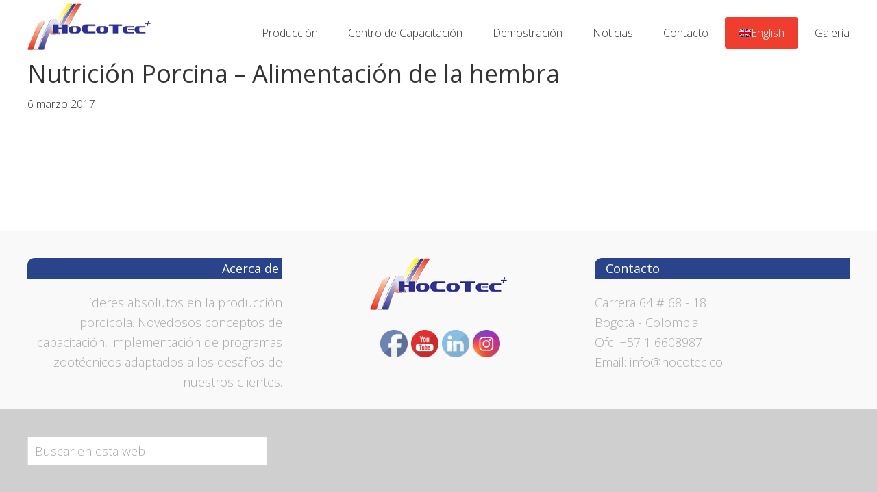

--- FILE ---
content_type: text/css; charset=UTF-8
request_url: https://www.hocotec.co/wp-content/plugins/slicknav-mobile-menu/css/slicknav.min.css
body_size: 549
content:
/*!
 * SlickNav Responsive Mobile Menu v1.0.10
 * (c) 2016 Josh Cope
 * licensed under MIT
 */.slicknav_btn,.slicknav_nav .slicknav_item{cursor:pointer}.slicknav_menu,.slicknav_menu *{box-sizing:border-box}.slicknav_btn{position:relative;display:block;vertical-align:middle;float:right;padding:.438em .625em;line-height:1.125em}.slicknav_btn .slicknav_icon-bar+.slicknav_icon-bar{margin-top:.188em}.slicknav_menu .slicknav_menutxt{display:block;line-height:1.188em;float:left;color:#fff;font-weight:700;text-shadow:0 1px 3px #000}.slicknav_menu .slicknav_icon{float:left;width:1.125em;height:.875em;margin:.188em 0 0 .438em}.slicknav_menu .slicknav_icon:before{background:0 0;width:1.125em;height:.875em;display:block;content:"";position:absolute}.slicknav_menu .slicknav_no-text{margin:0}.slicknav_menu .slicknav_icon-bar{display:block;width:1.125em;height:.125em;-webkit-border-radius:1px;-moz-border-radius:1px;border-radius:1px;-webkit-box-shadow:0 1px 0 rgba(0,0,0,.25);-moz-box-shadow:0 1px 0 rgba(0,0,0,.25);box-shadow:0 1px 0 rgba(0,0,0,.25)}.slicknav_menu:after,.slicknav_menu:before{content:" ";display:table}.slicknav_menu:after{clear:both}.slicknav_nav li,.slicknav_nav ul{display:block}.slicknav_nav .slicknav_arrow{font-size:.8em;margin:0 0 0 .4em}.slicknav_nav .slicknav_item a{display:inline}.slicknav_nav .slicknav_row,.slicknav_nav a{display:block}.slicknav_nav .slicknav_parent-link a{display:inline}.slicknav_menu{font-size:16px;background:#4c4c4c;padding:5px}.slicknav_nav,.slicknav_nav ul{list-style:none;overflow:hidden;padding:0}.slicknav_menu .slicknav_icon-bar{background-color:#fff}.slicknav_btn{margin:5px 5px 6px;text-decoration:none;text-shadow:0 1px 1px rgba(255,255,255,.75);-webkit-border-radius:4px;-moz-border-radius:4px;border-radius:4px;background-color:#222}.slicknav_nav{clear:both;color:#fff;margin:0;font-size:.875em}.slicknav_nav ul{margin:0 0 0 20px}.slicknav_nav .slicknav_row,.slicknav_nav a{padding:5px 10px;margin:2px 5px}.slicknav_nav .slicknav_row:hover{-webkit-border-radius:6px;-moz-border-radius:6px;border-radius:6px;background:#ccc;color:#fff}.slicknav_nav a{text-decoration:none;color:#fff}.slicknav_nav a:hover{-webkit-border-radius:6px;-moz-border-radius:6px;border-radius:6px;background:#ccc;color:#222}.slicknav_nav .slicknav_txtnode{margin-left:15px}.slicknav_nav .slicknav_item a,.slicknav_nav .slicknav_parent-link a{padding:0;margin:0}.slicknav_brand{float:left;color:#fff;font-size:18px;line-height:30px;padding:2px 12px;height:44px;max-width:200px}.slicknav-logo-text{display:inline-block;font-size:20px;padding:.438em .625em;margin:0;line-height:1;float:left}#slicknav-searchform input[type=text]{width:100%;line-height:1;padding:12px 16px;border:none;font-size:1.3em;font-weight:300;border-radius:0;height:45px}#slicknav-searchform input[type=submit]{font-family:dashicons;font-size:1.5em;position:absolute;top:0;right:0;line-height:1;padding:12px 16px;border:none;font-weight:300;border-radius:0;height:45px}#slicknav-searchform{position:relative;padding-bottom:10px;margin-top:10px}.admin-bar>.slicknav_menu{top:46px}@media screen and (min-width:783px){.admin-bar>.slicknav_menu{top:32px}}


--- FILE ---
content_type: text/css; charset=UTF-8
request_url: https://www.hocotec.co/wp-content/cache/min/1/wp-content/plugins/tb-basic/css/bb-disable.css?ver=1766497262
body_size: -231
content:
.role-editor .fl-launch-builder,.role-editor .row-actions .fl-builder,.role-editor #wp-admin-bar-fl-builder-frontend-edit-link,.role-editor .fl-builder-admin{display:none}.role-shop_manager .fl-launch-builder,.role-shop_manager .row-actions .fl-builder,.role-shop_manager #wp-admin-bar-fl-builder-frontend-edit-link,.role-shop_manager .fl-builder-admin{display:none}

--- FILE ---
content_type: text/css; charset=UTF-8
request_url: https://www.hocotec.co/wp-content/cache/min/1/wp-content/plugins/ultimate-social-media-icons/css/sfsi-style.css?ver=1766497262
body_size: 10544
content:
@charset "utf-8";@font-face{font-display:swap;font-family:helveticabold;src:url(../../../../../../../plugins/ultimate-social-media-icons/css/fonts/helvetica_bold_0-webfont.eot);src:url(../../../../../../../plugins/ultimate-social-media-icons/css/fonts/helvetica_bold_0-webfont.eot?#iefix) format('embedded-opentype'),url(../../../../../../../plugins/ultimate-social-media-icons/css/fonts/helvetica_bold_0-webfont.woff) format('woff'),url(../../../../../../../plugins/ultimate-social-media-icons/css/fonts/helvetica_bold_0-webfont.ttf) format('truetype'),url(../../../../../../../plugins/ultimate-social-media-icons/css/fonts/helvetica_bold_0-webfont.svg#helveticabold) format('svg');font-weight:400;font-style:normal}@font-face{font-display:swap;font-family:helveticaregular;src:url(../../../../../../../plugins/ultimate-social-media-icons/css/fonts/helvetica_0-webfont.eot);src:url(../../../../../../../plugins/ultimate-social-media-icons/css/fonts/helvetica_0-webfont.eot?#iefix) format('embedded-opentype'),url(../../../../../../../plugins/ultimate-social-media-icons/css/fonts/helvetica_0-webfont.woff) format('woff'),url(../../../../../../../plugins/ultimate-social-media-icons/css/fonts/helvetica_0-webfont.ttf) format('truetype'),url(../../../../../../../plugins/ultimate-social-media-icons/css/fonts/helvetica_0-webfont.svg#helveticaregular) format('svg');font-weight:400;font-style:normal}@font-face{font-display:swap;font-family:helvetica-light;src:url(../../../../../../../plugins/ultimate-social-media-icons/css/fonts/helvetica_0-webfont.eot);src:url(../../../../../../../plugins/ultimate-social-media-icons/css/fonts/helvetica_0-webfont.eot?#iefix) format('embedded-opentype'),url(../../../../../../../plugins/ultimate-social-media-icons/css/fonts/helvetica_0-webfont.woff) format('woff'),url(../../../../../../../plugins/ultimate-social-media-icons/css/fonts/helvetica_0-webfont.ttf) format('truetype'),url(../../../../../../../plugins/ultimate-social-media-icons/css/fonts/helvetica_0-webfont.svg#helvetica-light) format('svg');font-weight:400;font-style:normal}@font-face{font-display:swap;font-family:helveticaneue-light;src:url(../../../../../../../plugins/ultimate-social-media-icons/css/fonts/helveticaneue-light.eot);src:url(../../../../../../../plugins/ultimate-social-media-icons/css/fonts/helveticaneue-light.eot?#iefix) format('embedded-opentype'),url(../../../../../../../plugins/ultimate-social-media-icons/css/fonts/helveticaneue-light.woff) format('woff'),url(../../../../../../../plugins/ultimate-social-media-icons/css/fonts/helveticaneue-light.ttf) format('truetype'),url(../../../../../../../plugins/ultimate-social-media-icons/css/fonts/helveticaneue-light.svg#helveticaneue-light) format('svg');font-weight:400;font-style:normal}body{margin:0;padding:0}.clear{clear:both}.space{clear:both;padding:30px 0 0;width:100%;float:left}.like_txt{margin:30px 0 0;padding:0;color:#12a252;font-family:helveticaregular;font-size:20px;line-height:20px;text-align:center}.like_txt a{color:#12a252}.sfsibeforpstwpr iframe,.sfsiaftrpstwpr iframe{max-width:none}.sfwp_fivestar_ul li{display:block;padding-right:20px}.shwthmbfraftr{margin-top:5px!important}label.toglpstpgsbttl{float:left;margin-top:5px!important}.tab_3_icns.shwthmbfraftr .cstmdisplaysharingtxt{float:left}.tab6 ul.enough_waffling.sfsi_dsplyatend{width:24%;float:left}.tab4 ul.like_icon{margin:0;padding:20px 0 0;list-style:none;text-align:center}.tab4 ul.like_icon li{margin:0;padding:0;list-style:none;display:inline-block}.tab4 ul.like_icon li span{margin:0;width:58px;display:block;background:url(../../../../../../../plugins/ultimate-social-media-icons/images/count_bg.png) no-repeat;height:38px;overflow:hidden;padding:10px 2px 2px;font-size:17px;text-align:center;line-height:24px;color:#5a6570}.tab4 ul.like_icon li a{color:#5a6570;text-decoration:none}.tab4 ul.enough_waffling{margin:0;padding:25px 0 27px;list-style:none;text-align:center}.tab4 ul.enough_waffling li{margin:0 22px;padding:0;list-style:none;display:inline-block}.tab4 ul.enough_waffling li span{float:left}.tab4 ul.enough_waffling li label{margin:0 0 0 20px;float:left;font-family:helveticaregular;font-size:18px;font-weight:400;text-align:center;line-height:38px;color:#5a6570}.sfsi_mainContainer .checkbox{width:31px;height:31px;background:url(../../../../../../../plugins/ultimate-social-media-icons/images/check_bg.jpg) no-repeat;display:inherit}.sfsi_mainContainer .radio{width:40px;height:40px;background:url(../../../../../../../plugins/ultimate-social-media-icons/images/radio_bg.png) no-repeat;display:inherit}.sfsi_mainContainer .select{width:137px;height:47px;font-size:17px;background:url(../../../../../../../plugins/ultimate-social-media-icons/images/select_bg.jpg) no-repeat;display:block;padding-left:16px;line-height:49px}.sfsi_mainContainer .line{background:#eaebee;height:1px;font-size:0;margin:15px 0 0;clear:both;width:100%;float:left}.specify_counts{display:block;margin-top:15px;padding-top:15px;clear:both;width:100%;float:left;border-top:1px solid #eaebee}.specify_counts .radio_section{width:30px;float:left;margin:12px 10px 0 0}.specify_counts .social_icon_like{width:54px;float:left;margin:0 15px 0 0}.specify_counts .social_icon_like ul{margin:0;padding:0;list-style:none;text-align:center}.specify_counts .social_icon_like li{margin:0;padding:0;list-style:none;display:inline-block}.specify_counts .social_icon_like li span{margin:0;width:54px;display:block;background:url(../../../../../../../plugins/ultimate-social-media-icons/images/count_bg.jpg) no-repeat;height:24px;overflow:hidden;padding:10px 2px 2px;font-family:helveticaregular;font-size:16px;text-align:center;line-height:24px;color:#5a6570}.specify_counts .social_icon_like li a{color:#5a6570;text-decoration:none}.specify_counts .listing{width:88%;margin-top:-5px;display:inherit;float:left}.specify_counts .listing ul{margin:0;padding:0;list-style:none;text-align:left}.specify_counts .listing li{margin:15px 0 0;padding:0;list-style:none;clear:both;line-height:39px;font-size:17px}.specify_counts .listing li span{float:left;margin-right:20px}.specify_counts .listing li .input{background:#e5e5e5;box-shadow:2px 2px 3px #dcdcdc inset;border:0;padding:10px;margin-left:25px}.specify_counts .listing li .input_facebook{width:288px;background:#e5e5e5;box-shadow:2px 2px 3px #dcdcdc inset;border:0;padding:10px;margin-left:16px}.save_button{width:450px;padding-top:30px;clear:both;margin:auto}.save_button a{background:#12a252;text-align:center;font-size:23px;color:#FFF!important;display:block;padding:11px 0;text-decoration:none}.save_button a:hover{background:#079345}.tab5 ul.share_icon_order{margin:0;padding:0;list-style:none;text-align:left}.tab5 ul.share_icon_order li{margin:22px 6px 0 0;padding:0;list-style:none;float:left;line-height:37px}.tab5 ul.share_icon_order li:last-child{margin:22px 0 0 3px}.tab5 .row{border-top:1px solid #eaebee;margin-top:25px;padding-top:15px;clear:both;display:block;width:100%;float:left;font-family:helveticaregular;line-height:42px}.tab5 .icons_size{position:relative}.tab5 .icons_size span{margin-right:18px;display:block;float:left;font-size:17px;font-weight:400;line-height:46px}.tab5 .icons_size span.last{margin-left:55px}.tab5 .icons_size input{width:73px;background:#e5e5e5;box-shadow:2px 2px 3px #dcdcdc inset;border:0;padding:13px 13px 12px;margin-right:18px;float:left;display:block}.tab5 .icons_size select.styled{position:absolute;left:0;width:135px;height:46px;line-height:46px}.tab5 .icons_size .field{position:relative;float:left;display:block;margin-right:20px}.tab5 .icons_size ins{margin-right:25px;float:left;font-size:17px;font-weight:400;text-decoration:none}.tab5 .icons_size ins.leave_empty{line-height:23px}.tab5 .icons_size{padding-top:15px}.tab5 ul.enough_waffling{margin:-5px 0 0;padding:0;list-style:none;text-align:center}.tab5 .new_wind .row_onl ul.enough_waffling{margin:20px 0 0 0;padding:0;list-style:none;height:38px;text-align:center;width:61%}.tab5 ul.enough_waffling li{margin:0 22px;padding:0;list-style:none;display:inline-block;float:left}.tab5 ul.enough_waffling li span{float:left}.tab5 ul.enough_waffling li label{margin:0 0 0 20px;float:left;font-family:helveticaregular;font-size:18px;font-weight:400;text-align:center;line-height:38px;color:#5a6570}.sticking p{float:left;font-size:18px!important}.sticking p.list{width:168px}.sticking p.link{margin:3px 0 0 12px;padding:0!important;float:left}.sticking .float{margin-left:188px;margin-top:3px;float:left;font-size:17px}.sticking ul{margin:0;padding:30px 0 0;list-style:none;float:left}.sticking a{color:#a4a9ad}.sticking p{line-height:19px!important}.sticking .field{position:relative;float:left;display:block;margin-left:20px}.sticking .field .select{width:206px;height:47px;background:url(../../../../../../../plugins/ultimate-social-media-icons/images/select_bg1.jpg) no-repeat;display:block;padding-left:10px}.sticking .field select.styled{position:absolute;left:0;top:0;width:211px;line-height:46px;height:46px}.mouseover_field{width:455px;float:left;font-size:18px;margin-top:10px}.mouseover_field label{width:125px;float:left}.mouseover_field input{width:256px;float:left;background:#e5e5e5;box-shadow:2px 2px 3px #dcdcdc inset;border:0;padding:10px}.pop_up_box{width:474px;background:#FFF;box-shadow:0 0 5px 3px #d8d8d8;margin:200px auto;padding:20px 25px 0;font-family:helveticaregular;color:#5a6570;min-height:250px;position:relative}.pop_up_box h4,.pop_up_box_ex h4{font-size:20px;color:#5a6570;text-align:center;margin:0;padding:0;line-height:22px}.pop_up_box p,.pop_up_box_ex p{font-size:17px;line-height:28px;color:#5a6570;text-align:left;margin:0;padding:25px 0 0;font-family:helveticaregular}.sfsi_popupcntnr{float:left;width:100%}.sfsi_popupcntnr>h3{color:#000;float:left;font-weight:700;margin-bottom:5px;width:100%}ul.flwstep{float:left;width:100%}ul.flwstep>li{color:#000;font-size:16px;margin:5px}.upldbtn{float:left;text-align:center;width:100%}.upload_butt{background-color:#12a252;border:none;color:#fff;font-weight:700;margin-top:10px;padding:7px 22px;width:auto;cursor:pointer;font-size:19px}.pop_up_box .button{background:#12a252;font-size:22px;line-height:24px;color:#5a6570;text-align:center;min-height:80px;margin-top:32px;box-shadow:none}.pop_up_box .button:hover{box-shadow:none!important}.pop_up_box .button a.activate{padding:0 0}.pop_up_box a,.pop_up_box_ex a{color:#a4a9ad;font-size:20px;text-decoration:none;text-align:center;display:inline-block;margin-top:18px;width:100%}.pop_up_box .upload{width:100%;float:left;text-align:left;margin-top:15px;height:46px}.pop_up_box .upload label{width:135px;float:left;line-height:45px;font-size:18px;font-family:helveticaregular;text-align:left}.pop_up_box .upload input[type=text]{width:248px;float:left;background:#e5e5e5;box-shadow:2px 2px 3px #dcdcdc inset;border:0;padding:0 10px;font-size:16px;height:44px;text-align:left;color:#5a6570;font-family:helveticaregular}.pop_up_box .upload input.upload_butt{width:100px;background:#12a252;box-shadow:0 0 0;border:0;text-align:center;font-size:18px;color:#fff;font-family:helveticaregular;height:45px;right:32px;top:71px;position:absolute}.pop_up_box .upload a{color:#12a252;font-size:18px;text-decoration:underline;font-family:helveticaregular;margin:0 0 16px 140px}.pop_up_box a:hover,.pop_up_box_ex a:hover{color:#a4a9ad}.inr_cont .fb_url{clear:both}.inr_cont .fb_url .checkbox,.inr_cont .fb_url input.add,.inr_cont .fb_url label,.inr_cont .fb_url lable{float:left}.inr_cont .fb_url input.add{margin-left:19px}.inr_cont .fb_url .checkbox{margin:6px 0 0}.inr_cont .fb_url label{line-height:22px;margin:10px 0 0 15px;font-size:17px}.inr_cont textarea.add_txt{resize:none;margin:0 0 0 19px!important;height:60px}.tab2 .inr_cont textarea.add_txt{width:382px!important;height:90px;overflow:hidden}.tab2 .inr_cont input.add{width:417px}.red_txt,.tab2 .red_txt{color:#ef4745!important;text-align:center!important;padding-top:5px!important}.green_txt{color:#12A252!important;text-align:center!important;padding-top:5px!important}.red_txt{color:#f80000!important;text-align:center!important;padding-top:5px!important}.linked_tab_2 .fb_url label{width:22%}.twt_tab_2 label{width:18%}.bdr_top{border-top:none!important}.linked_tab_2 .fb_url input.link_dbl{margin-bottom:6px}.tab3{overflow:hidden}.tab3 .row{padding:25px 0;clear:both;overflow:hidden}.tab3 ul.tab_3_list{overflow:hidden;margin:4px 0 11px}ul.tab_3_list li{background:url(../../../../../../../plugins/ultimate-social-media-icons/images/tab_3_list_bg.jpg) 13px 7px no-repeat;padding:0 0 0 30px;color:#778088;font-family:helveticaregular;font-size:17px;margin-bottom:4px}.tab5 ul.tab_3_list li{background:url(../../../../../../../plugins/ultimate-social-media-icons/images/tab_3_list_bg.jpg) 13px 18px no-repeat}.tab3 .row h3{margin:20px 0 0;color:#414951;font-family:helveticabold;font-size:20px}ul.tab_3_icns{list-style:none;margin:10px 0 0;overflow:hidden}ul.tab_3_icns li{width:100%;margin:0 0 21px;float:left}ul.tab_3_icns label{float:left;line-height:42px;color:#69737C;font-size:18px;font-family:helveticaregular;min-width:125px}ul.tab_3_icns li .icns_tab_3,ul.tab_3_icns li .radio{float:left}.tab3 .sub_row h4{color:#a4a9ad!important}.tab3 .sub_row p{padding-top:18px!important;clear:both;overflow:hidden}.sub_row .sub_sub_box p{padding-top:18px!important}.tab3 .sub_row .checkbox{float:left;margin-top:4px}.tab3 .sub_row .sub_sub_box{width:80%;margin:7px 0 15px 10%;float:left}.tab3 .sub_row input.smal_inpt{width:73px;background:#e5e5e5;box-shadow:2px 2px 3px #dcdcdc inset;border:0;padding:10px;float:left;margin-left:10px}.tab3 .sub_row .drop_lst{border:1px solid #d6d6d6;font-size:16px;color:#5a6570;width:120px}.tab3 .first_row,.tab3 .first_row p,.tab3 .first_row p .radio,.tab3 .first_row p label{float:left}.tab3 .first_row{width:90%;float:left}.tab3 .first_row p{padding:0!important}.tab3 .first_row p label{line-height:44px;margin:0 10px}.tab3 .first_row p:last-child{margin-left:27%}.tab3 .tab_1_sav{padding-top:20px!important;margin:10px auto 20px}.suc_msg{background:#12A252;color:#FFF;display:none;font-size:23px;padding:10px;text-align:left;text-decoration:none}.error_msg{background:#D22B30;color:#FFF;display:none;font-size:23px;padding:10px;text-align:left;text-decoration:none}.fileUPInput{cursor:pointer;position:relative;top:-43px;right:0;z-index:99;height:42px;font-size:5px;opacity:0;-moz-opacity:0;filter:alpha(opacity=0);width:100%}.inputWrapper{height:20px;width:50px;overflow:hidden;position:relative;cursor:pointer}.custom-txt{background:none!important;padding-left:2px!important}.custom-img{float:left;margin-left:20px}.loader-img{float:left;margin-left:-70px;display:none}.pop-overlay{position:fixed;top:0;left:0;width:100%;height:100%;background-color:#d3d3d3;z-index:10;padding:20px;display:none}.fb-overlay{position:fixed;top:0;left:0;width:100%;height:100%;background-color:#d3d3d3;z-index:-1000;padding:20px;opacity:0;display:block}.inputError{border:1px solid #f80000!important}.sfsicloseBtn{position:absolute;top:0;right:0;cursor:pointer}.sfsi_tool_tip_2 .tool_tip>img,.tool_tip>img{display:inline-block;margin-right:4px;float:left}.norm_row{float:left;min-width:25px}.norm_row a{border:none;display:inline-block;position:relative;float:left}.sfsi_tool_tip_2 a{min-height:0!important}.sfsi_widget{min-height:55px}.sfsi_widget a img{box-shadow:none!important;outline:0}.sfsi_wicons{display:inline-block;color:#000}.sel-active{background-color:#f7941d}.sfsi_outr_div .close{position:absolute;right:18px;top:18px}.sfsi_outr_div h2{color:#778088;font-family:helveticaregular;font-size:26px;margin:0 0 9px;padding:0;text-align:center;font-weight:400}.sfsi_outr_div ul li a{color:#5A6570;text-decoration:none}.sfsi_outr_div ul li{display:inline-block;list-style:none;margin:0;padding:0;float:none}.expanded-area{display:none}.sfsi_wicons a{-webkit-transition:all .2s ease-in-out;-moz-transition:all .2s ease-in-out;-o-transition:all .2s ease-in-out;-ms-transition:all .2s ease-in-out}.scale,.scale-div,.sfsi-mouseOver-effect.sfsi-mouseOver-effect-scale a.sfsi_responsive_fluid:hover,.sfsi-mouseOver-effect.sfsi-mouseOver-effect-combo a.sfsi_responsive_fluid:hover,.sfsi-mouseOver-effect.sfsi-mouseOver-effect-scale .sfsi_premium_sticky_icons_container a:hover,.sfsi-mouseOver-effect.sfsi-mouseOver-effect-combo .sfsi_premium_sticky_icons_container a:hover,.sfsi-mouseOver-effect.sfsi-mouseOver-effect-scale .sf_icon a:hover,.sfsi-mouseOver-effect.sfsi-mouseOver-effect-combo .sf_icon a:hover,.sfsi_Sicons.sfsi-mouseOver-effect.sfsi-mouseOver-effect-scale .sf_fb.sf_icon:hover,.sfsi_Sicons.sfsi-mouseOver-effect.sfsi-mouseOver-effect-combo .sf_fb.sf_icon:hover{-webkit-transform:scale(1.1);-moz-transform:scale(1.1);-o-transform:scale(1.1);transform:scale(1.1)}.sfsi_Sicons{float:left}.sfsi_Sicons .sf_subscrbe{margin:2px 3px 3px 0;line-height:20px}.sfsi_Sicons .sf_fb{margin:0 4px 0 5px;line-height:20px}.sfsi_Sicons .sf_fb_share{text-align:left;vertical-align:middle;float:left;line-height:33px;width:auto;margin-right:7px}.sfsi_Sicons .sf_twiter{margin:-12px 7px 0 4px;line-height:20px}.sfsi_Sicons.left .sf_subscrbe{margin:2px 8px 3px 0}.sfsi_Sicons.left .sf_fb{margin:0 8px 0 0}.sfsi_Sicons.left .sf_twiter{margin:2px 7px 0 0}.sfsi_Sicons.right .sf_subscrbe{margin:2px 0 3px}.sfsi_Sicons.right .sf_fb{margin:0 0 0 7px}.sfsi_Sicons.right .sf_twiter{margin:2px 0 0 8px}.sfsi_Sicons .sf_subscrbe,.sfsi_Sicons .sf_twiter{position:relative;width:75px}.sfsi_Sicons .sf_twiter iframe{margin:0;height:20px!important;overflow:visible!important}.sfsi_Sicons .sf_twiter iframe #widget{overflow:visible!important}.sfsi_Sicons .sf_subscrbe a{width:auto;float:left;border:medium none;padding-top:0}.sfsi_Sicons .sf_subscrbe a:focus{outline:medium none}.sfsi_Sicons .sf_subscrbe a img{width:65px;float:left;height:20px!important}.sfsi_Sicons .sf_fb{position:relative;width:75px}.sfsi_Sicons .fb_iframe_widget{float:left;min-width:115px;width:73px;margin:2px 0 0}.sfsi_Sicons .sfsi_socialwpr .fb-like.fb_iframe_widget[data-layout="button_count"]{min-width:125px;width:73px!important;margin-left:17px;margin-right:24px}.sfsi_pop_up .button a:hover{color:#fff}.sfsi_pop_up .button:hover{background:#12a252;color:#fff;border:none}ul.icn_listing li .right_info a{outline:0;font-family:helveticaregular}.upload_pop_up .upload_butt{line-height:27px;margin-left:6px}.drop_lsts{left:220px;position:relative;top:-40px}.drop_lsts .styled{top:-42px;width:127px;height:33px}.drop_lsts span{line-height:50px}.drag_drp{left:11px;position:relative;top:38px;font-size:17px}.listing ul li label{width:224px;float:left}.row_onl{width:100%;float:left}#sfsi_Show_popupOn_PageIDs option.sel-active{background:#f7941d}.sfsi_inside div iframe{float:left;margin:0}.sfsi_inside div #___plus_0,.sfsi_inside div #___plusone_0{height:27px}.sfsi_outr_div li{float:left}.sfsi_tool_tip_2 .sfsi_inside div{min-height:0}.sfsi_tool_tip_2 .sfsi_inside>div{height:23px!important}#___plus_1>iframe{height:30px}.main_contant h1{margin:0 0 18px}.main_contant p{margin:0 0 11px}.main_contant p>a{color:#1a1d20;text-decoration:underline}.tab1 .gary_bg{background:#f1f1f1}#accordion{margin-top:25px}.main_contant p>a,.tab1 p span{font-family:helveticabold}.wapper .ui-accordion-header-active{margin-top:20px!important}.wapper .tab2{padding:20px 33px 12px 34px!important}.wapper .tab2 p{margin-bottom:6px}.tab2 .twt_tab_2 label{width:175px}.tab2 .twt_fld{margin:18px 0 23px;float:left}.tab2 .twt_fld_2{margin:0 0 17px;float:left}.tab2 .utube_inn{padding-bottom:2px;float:left}.tab2 .utube_inn label{max-width:90%}.tab2 .utube_inn label span{font-family:helveticabold}.tab2 .inr_cont p>a{font-family:helveticaneue-light;color:#778088;text-decoration:underline}.pinterest_section .inr_cont .pint_url{float:left;padding-top:6px;clear:both}.pinterest_section .inr_cont .add{width:417px!important}.linkedin_section .link_1,.linkedin_section .link_2,.linkedin_section .link_3,.linkedin_section .link_4{float:left;width:100%}.linkedin_section .link_1 input.add,.linkedin_section .link_2 input.add,.linkedin_section .link_3 input.add,.linkedin_section .link_4 input.add{width:417px}.linkedin_section .link_1{margin-bottom:7px}.linkedin_section .link_2{margin-bottom:12px}.linkedin_section .link_3,.linkedin_section .link_4{margin-bottom:13px}.tab2 .linkedin_section .link_4{margin-bottom:0}ul.tab_3_list li span{font-family:helveticaregular}#accordion .tab4 h4,#accordion1 .tab4 h4{color:#414951;font-size:20px}.specify_counts .listing li .input{width:73px}.sfsi_fbpgidwpr{width:180px;float:left;font-weight:700;font-size:17px;color:#000}.sfsi_fbpgiddesc{font-weight:400;width:42%;font-size:14px;color:#888;padding:4px 0 0 60px}.specify_counts .listing li .input.mypginpt{width:288px}.tab3 .Shuffle_auto .sub_sub_box .tab_3_option{padding-top:0!important;margin-bottom:10px!important}.tab4{padding-top:35px!important}.tab4 .save_button{padding-top:46px}.tab5{padding-top:31px!important}.tab7{padding-top:28px!important}.tab5 .row_onl{margin-top:15px}.tab5 .sticking .link>a{color:#a4a9ad;text-decoration:underline}.tab5 .mouse_txt h4{padding-bottom:30px!important}.tab5 .save_button{padding-top:54px}.tab7 .like_pop_box h2{font-family:helveticabold;text-align:center;color:#414951;font-size:26px}.tab1 ul.icn_listing li .right_info label:hover{text-decoration:none!important}.tab1 ul.icn_listing li .right_info label.expanded-area{clear:both;float:left;margin-top:14px;width:100%}.tab7 .space{margin-top:14px}.tab7 .pop_up_show label{font-family:helveticaneue-light!important}.tab7 .save_button{padding-top:78px}.like_txt a{text-decoration:none;font-family:helveticaregular}.bdr_btm_non{border-bottom:none!important}.tab1 .tab_1_sav{padding-top:13px}#accordion .tab2 .facebook_section .inr_cont p.extra_sp,#accordion1 .tab2 .facebook_section .inr_cont p.extra_sp{padding-top:7px}.tab2 .custom_section{width:100%}.tab7{padding-bottom:40px!important}.tab9 .save_button{padding-top:40px}.tab9 .save_button a{padding:16px 0}.tab2 .twitter_section .twt_fld input.add,.tab2 .twitter_section .twt_fld_2 textarea.add_txt{width:464px!important}.tab2 .utube_inn .fb_url label span{font-family:helveticaneue-light}.tab1 label,.tab2 label,.tab3 label,.tab4 label,.tab5 label,.tab6 label,.tab7 label,.tab8 label{cursor:default!important}.tab5 .new_wind h4{margin-bottom:11px!important}.pop_up_box .fb_2 span{height:28px!important}.pop_up_box .sfsi_tool_tip_2 .fbb .fb_1 a{margin-top:0}.tab6 .social_icon_like1 ul li span{margin-top:-1px}#sfpageLoad{background:url(../../../../../../../plugins/ultimate-social-media-icons/images/ajax-loader.gif) 50% 50% no-repeat #F9F9F9;height:100%;left:160px;opacity:1;position:fixed;top:0;width:calc(100% - 160px);z-index:9999}.sfsi_tool_tip_2,.tool_tip{background:#FFF;border:1px solid #e7e7e7;box-shadow:#e7e7e7 0 0 2px 1px;display:block;float:left;margin:0 0 0 -52px;padding:5px 14px 5px 14px;position:absolute;z-index:10000;border-bottom:#e5e5e5 solid 4px;width:100px}.sfsi_tool_tip_2{display:inline-table}.inerCnt,.inerCnt:hover,.inerCnt>a,.inerCnt>a:hover,.widget-area .widget a{outline:0}.sfsi_tool_tip_2_inr{bottom:90%;left:20%;opacity:0}.sfsi_tool_tip_2 .bot_arow{background:url(../../../../../../../plugins/ultimate-social-media-icons/images/bot_tip_icn.png) no-repeat;position:absolute;bottom:-21px;left:50%;width:15px;height:21px;margin-left:-5px}.sfsi_tool_tip_2 .top_big_arow{position:absolute;-webkit-transform:rotate(180deg);-moz-transform:rotate(180deg);-ms-transform:rotate(180deg);-o-transform:rotate(180deg);transform:rotate(180deg);top:-21px;left:50%;width:15px;height:21px;margin-right:-5px}.sfsi_tool_tip_2_inr .gpls_visit>a,.sfsi_tool_tip_2_inr .prints_visit_1 a,.sfsi_tool_tip_2_inr .utub_visit>a{margin-top:0}.sfsi_tool_tip_2_inr .linkin_1 a,.sfsi_tool_tip_2_inr .linkin_2 a,.sfsi_tool_tip_2_inr .linkin_3 a,.sfsi_tool_tip_2_inr .linkin_4 a,.sfsi_tool_tip_2_inr .prints_visit a{margin:0}.sfsiTlleftBig{bottom:121%;left:22%;margin-left:-54%}.sfsiTlleft{bottom:100%;left:50%;margin-left:-66px;margin-bottom:2px}.sfsi_plc_btm{bottom:auto;top:100%;left:50%;margin-left:-63px;margin-top:-6px;margin-bottom:auto}.inerCnt{position:relative;z-index:inherit!important;float:left;width:100%;float:left}.sfsi_wicons{margin-bottom:30px;position:relative;padding-top:5px}.norm_row .bot_no{position:absolute;padding:1px 0;font-size:12px!important;text-align:center;line-height:12px!important;background:#fff;border-radius:5px;left:50%;margin-left:-22px;z-index:9;border:1px solid #333;top:100%;white-space:pre;-webkit-box-sizing:border-box;-moz-box-sizing:border-box;box-sizing:border-box;margin-top:8px;width:40px}.norm_row .bot_no:before{content:url(../../../../../../../plugins/ultimate-social-media-icons/css/images/count_top_arow.png);position:absolute;height:9px;margin-left:-7.5px;top:-10px;left:50%;width:15px}.bot_no.sfsiSmBtn{font-size:10px;margin-top:4px}.bot_no.sfsiSmBtn:before{margin-left:-8px;top:-9px}.norm_row .cbtn_vsmall{font-size:9px;left:-28%;top:4px}.norm_row .cbtn_vsmall:before{left:31%;top:-9px;margin-left:-31%}h2.optional{font-family:helveticaregular;font-size:25px;margin:14px 0 19px;color:#5a6570}.utube_tool_bdr .utub_visit{margin:9px 0 0;height:24px;display:inline-block;float:none}.utube_tool_bdr .utub_2{margin:9px 0 0;height:24px;width:86px;display:inline-block;float:none}.printst_tool_bdr{width:79px}.printst_tool_bdr .prints_visit{margin:0 0 10px -22px}.printst_tool_bdr .prints_visit_1{margin:0 0 0 -53px}.fb_tool_bdr{width:68px;height:auto}.fb_tool_bdr .sfsi_inside{text-align:center;width:100%;float:left;overflow:hidden;margin-left:2px}.fb_tool_bdr .sfsi_inside .icon1{margin:2px 0 6px 0;height:auto;display:inline-block;float:none}.fb_tool_bdr .sfsi_inside .icon2{margin:2px 0 -2px -8px!important;height:auto;display:inline-block;overflow:hidden}.fb_tool_bdr .sfsi_inside .icon3{margin:2px 0 2px 0;height:auto;display:inline-block;float:none}.fb_tool_bdr .sfsi_inside .fb_1,.fb_tool_bdr .sfsi_inside .fb_2,.fb_tool_bdr .sfsi_inside .fb_3{margin:9px 0 0;height:25px}.printst_tool_bdr .sfsi_inside{text-align:center;float:left;width:100%}.printst_tool_bdr .sfsi_inside .icon1{margin:3px 0 3px 0;height:auto;display:inline-block;float:none}.printst_tool_bdr .sfsi_inside .icon2{margin:2px 0 2px 0;height:auto;display:inline-block;float:none;max-width:73px;width:auto}.printst_tool_bdr .sfsi_inside .prints_visit,.printst_tool_bdr .sfsi_inside .prints_visit_1{margin:9px 0 0;height:20px;float:none;display:inline-block}.printst_tool_bdr{margin-left:-59px}.fb_tool_bdr .sfsi_inside .icon1>a>img,.gpls_tool_bdr .sfsi_inside .icon1>a>img,.linkedin_tool_bdr .sfsi_inside .icon1>a>img,.linkedin_tool_bdr .sfsi_inside .icon4>a>img,.printst_tool_bdr .sfsi_inside .icon1>a>img,.printst_tool_bdr .sfsi_inside .icon2>a>img,.utube_tool_bdr .sfsi_inside .icon1>a>img{padding-top:0}.gpls_tool_bdr{width:76px}.gpls_tool_bdr .sfsi_inside .icon1>a>img{padding-top:0}.gpls_tool_bdr .sfsi_inside{text-align:center;width:100%;float:left}.gpls_tool_bdr .sfsi_inside .icon1{margin:2px 0;display:inline-block;float:none;height:29px;width:76px}.gpls_tool_bdr .sfsi_inside .icon2{margin:2px 0 3px 0;display:inline-block;float:none;height:24px;width:38px}.gpls_tool_bdr .sfsi_inside .icon3{margin:3px 0 2px 0;display:inline-block;float:none;height:24px;width:76px}.gpls_tool_bdr .sfsi_inside .gpls_visit,.gpls_tool_bdr .sfsi_inside .gtalk_2,.gpls_tool_bdr .sfsi_inside .gtalk_3{margin:9px 0 0;height:29px}.pop_up_box_ex.sfsi_pop_up .fb_tool_bdr,.gpls_tool_bdr,.linkedin_tool_bdr,.twt_tool_bdr{bottom:100%;left:50%;margin-bottom:-12px}.fb_tool_bdr,.gpls_tool_bdr,.linkedin_tool_bdr,.twt_tool_bdr{bottom:100%;left:50%;margin-bottom:8px}.printst_tool_bdr{bottom:80%;left:50%;margin-bottom:0;margin-bottom:18px}.printst_tool_bdr{bottom:80%;left:50%;margin-bottom:18px}.twt_tool_bdr .sfsi_inside{text-align:center;width:100%;float:left}.twt_tool_bdr .sfsi_inside .cstmicon1{margin:2px 0 2px 0!important;float:none}.twt_tool_bdr .sfsi_inside .cstmicon1 a img{float:left}.twt_tool_bdr .sfsi_inside .icon1{margin:5px 0 3px 0!important;display:inline-block;float:none;height:auto}.twt_tool_bdr .sfsi_inside .icon1 iframe{max-width:100%}.twt_tool_bdr .sfsi_inside .icon2{margin:3px 0 2px 0px!important;display:inline-block;float:none;height:auto}.twt_tool_bdr .sfsi_inside .twt_1{margin:9px 0 0;display:inline-block;float:none;height:20px;overflow:hidden}.twt_tool_bdr .sfsi_inside .twt_1 iframe{width:100%!important}.twt_tool_bdr .sfsi_inside .twt_2{margin:9px 0 0;height:20px;display:inline-block;float:none}.utube_tool_bdr .sfsi_inside{text-align:center;width:100%;float:left}.utube_tool_bdr .sfsi_inside .icon1{margin:4px 0 3px 0;height:24px;display:inline-block;float:none;width:96px}.utube_tool_bdr .sfsi_inside .icon2{margin:2px 0 3px 0!important;height:24px;display:inline-block;float:none;max-width:96px;width:82px}.pop-overlay.read-overlay.ytex-s2 .utube_tool_bdr{width:93px;bottom:100%;left:50%;margin-bottom:-12px}.utube_tool_bdr{width:93px;bottom:100%;left:50%;margin-bottom:8px}.linkedin_tool_bdr{width:66px}.linkedin_tool_bdr .sfsi_inside{text-align:center;float:left;width:100%}.linkedin_tool_bdr .sfsi_inside .icon1{margin:2px 0 2px 0;display:inline-block;float:none;width:100%;text-align:initial}.linkedin_tool_bdr .sfsi_inside .icon2{margin:2px 19px 2px 0;display:inline-block;float:none;width:100%}.linkedin_tool_bdr .sfsi_inside .icon3{margin:2px 19px 2px 0;display:inline-block;float:none;width:100%}.linkedin_tool_bdr .sfsi_inside .icon4{margin:2px 0 1px 0;display:inline-block;float:none;width:100%}.sfsi_FrntInner_chg .linkedin_tool_bdr .sfsi_inside .icon1{margin:7px 0}.sfsi_widget .linkedin_tool_bdr .sfsi_inside .icon4,.sfsi_widget .gpls_tool_bdr .sfsi_inside .icon1,.sfsi_widget .fb_tool_bdr .sfsi_inside .icon1{height:auto}.linkedin_tool_bdr .linkin_1,.linkedin_tool_bdr .linkin_2,.linkedin_tool_bdr .linkin_3,.linkedin_tool_bdr .linkin_4{margin:9px 0 0!important;height:20px;display:inline-block;float:none;overflow:hidden}.twt_tool_bdr{width:62px;height:auto}.twt_tool_bdr .sfsi_inside .icon1>iframe{margin:0 auto!important;float:none!important;width:100%}.twt_tool_bdr .sfsi_inside .icon1>iframe #widget{text-align:center}.sfsi_pop_up .button{border:none;padding:0}.pop_up_box .button a{color:#fff;line-height:normal;font-size:22px;text-decoration:none;text-align:center;width:482px;height:80px;margin:0;display:table-cell;vertical-align:middle;font-family:helveticabold}.tab3 ul.tab_3_icns li .radio{margin-top:7px}.tab3 ul.tab_3_icns li label{line-height:50px!important;margin-left:20px}.sfsi_mainContainer input[type=email],.sfsi_mainContainer input[type=number],.sfsi_mainContainer input[type=password],.sfsi_mainContainer input[type=search],.sfsi_mainContainer input[type=tel],.sfsi_mainContainer input[type=text],.sfsi_mainContainer input[type=url],.sfsi_mainContainer select,.sfsi_mainContainer textarea{color:#5a6570!important;line-height:1!important}.adminTooltip{left:118px;position:absolute}.adPopWidth{min-height:136px!important}.main_contant p>a.lit_txt,.tab4 p>a{font-family:helveticaregular;color:#414951}.tab1 ul.icn_listing li .custom-txt{margin-left:5px}.tab1 ul.icn_listing li .custom-img{margin-left:18px}.linkedin_section .link_4>label.anthr_labl{height:60px}.mediam_txt{font-family:helveticabold}.sfsiCtxt{line-height:51px;font-family:helveticaregular;font-size:22px;float:left;padding-left:19px;color:#5a6570}.customstep2-img{width:51px;float:left}.tab2 .row h2.custom{margin:15px 0 7px 21px;height:52px;line-height:51px;font-family:helveticaregular;font-size:22px}.custom-links p.cus_link label{margin-left:0}.pop_up_box .sfsi_tool_tip_2 .fbb .fb_1 a>img:hover{opacity:.9}.tab2 .rss_url_row .sfrsTxt{font-size:17px;line-height:47px;margin:0 0 0 4px;font-family:helveticaregular}.tab2 .rss_url_row .sfrsTxt>strong{font-family:helveticaregular}.tab2 .utube_inn p.extra_pp{float:left;width:100%;margin:0 0 0 48px}.tab2 .utube_inn p.extra_pp label{float:left;line-height:41px;margin-right:8px}.sfsi_inside .icon2 .fb_iframe_widget span{width:500px!important}@media (max-width:767px){.sfsi_inside .icon2 .fb_iframe_widget span{width:auto}.sfsi_outr_div{top:10%}.sfsi_outr_div h2{font-size:22px!important;line-height:28px}.sfsi_wicons{padding-top:0}}.specify_counts .listing li .high_prb{height:41px}.sfsi_Sicons{position:relative}.sfsi_Sicons .fb_iframe_widget{float:left;width:73px;margin:2px 0 0}.sfsi_Sicons .sf_fb .fb_iframe_widget>span{position:absolute}.tab2 .utube_inn label{font-size:17px}.sfsi_plc_btm{padding:5px 14px 9px}.tab7 .field{margin-top:7px}.sfsi_outr_div ul li .cmcls img{margin-top:0!important}.sfsi_outr_div ul li .inerCnt{float:left}.sfsi_outr_div ul li .inerCnt .bot_no{position:absolute;padding:1px 0;font-size:12px!important;line-height:12px!important;text-align:center;background:#fff;border-radius:5px;display:block;left:50%;margin-left:-20px;border:1px solid #333;white-space:pre;-webkit-box-sizing:border-box;-moz-box-sizing:border-box;box-sizing:border-box;margin-top:6px;width:40px;word-break:break-all;word-wrap:break-word}.sfsi_outr_div ul li .inerCnt .bot_no:before{content:url(../../../../../../../plugins/ultimate-social-media-icons/css/images/count_top_arow.png);position:absolute;height:9px;margin-left:-7.5px;top:-10px;left:50%;width:15px}.sfsi_outr_div{position:fixed;width:100%;float:none;left:50%;top:20%;margin-left:-50%;opacity:0;z-index:-1;display:block;text-align:center}.sfsi_outr_div .sfsi_FrntInner_chg{display:inline-block;padding:15px 17px 27px 18px;background:#FFF;border:1px solid #EDEDED;box-shadow:0 0 5px #CCC;margin:20px;position:relative}.sfsi_FrntInner_chg .sfsiclpupwpr{position:absolute;right:-10px;top:-10px;width:25px;cursor:pointer}.sfsi_FrntInner_chg .sfsiclpupwpr img{width:auto;float:left;border:medium none}.tab7 .like_pop_box{width:100%;margin:35px auto auto;position:relative;text-align:center}.tab7 .like_pop_box .sfsi_Popinner{display:inline-block;padding:18px 20px;box-shadow:0 0 5px #ccc;-webkit-box-shadow:0 0 5px #ccc;border:1px solid #ededed;background:#FFF}.tab7 .like_pop_box .sfsi_Popinner h2{margin:0 0 23px;padding:0;color:#414951;font-family:helveticabold;font-size:26px;text-align:center}.tab7 .like_pop_box .sfsi_Popinner ul{margin:0;padding:0;list-style:none;text-align:center}.tab7 .like_pop_box .sfsi_Popinner ul li{margin:0;padding:0;list-style:none;display:inline-block}.tab7 .like_pop_box .sfsi_Popinner ul li span{margin:0;width:60px;display:block;background:url(../../../../../../../plugins/ultimate-social-media-icons/images/count_bg.png) no-repeat;height:37px;overflow:hidden;padding:10px 2px 2px;font-family:helveticaregular;font-size:16px;text-align:center;line-height:24px;color:#5a6570}.tab7 .like_pop_box .sfsi_Popinner ul li a{color:#5a6570;text-decoration:none}.sfsi_outr_div .sfsi_FrntInner_chg .sfsi_wicons{margin-bottom:0}.sfsi_outr_div ul{list-style:none;margin:0 0 24px;padding:0;text-align:center}a.sfsiColbtn{color:#5a6570!important;float:right;font-size:14px;margin:-35px -30px 0 0;position:relative;right:0;font-family:helveticaregular;width:100px;text-decoration:none}.tab3 a.sfsiColbtn{margin-top:-43px}.sfsi_FrntInner_chg ul li:first-of-type .sfsi_wicons{margin-left:0!important}ul.tab_3_icns li .trans_bg{background:#000;padding-left:3px}.tab2 .instagram_section{padding-bottom:20px}h1.abt_titl{text-align:center;margin:19% 0 0}.sfcm.sfsi_wicon{padding:0;width:100%;border:medium none}.fb_iframe_widget span{vertical-align:top!important}.sfsi_outr_div .sfsi_FrntInner_chg ul{margin:0 0 0 3px}.sfsi_outr_div .sfsi_FrntInner_chg ul li{margin:0 3px 0 0}.sfcm.sfsi_wicon{margin:-1px;padding:0}@media (min-width:320px) and (max-width:480px){.sfsi_tool_tip_2,.tool_tip{padding:5px 14px 0}.sfsi_inside:last-child{margin-bottom:18px;clear:both}.sfsi_outr_div{top:10%}.sfsi_FrntInner_chg .sfsi_wicons{width:31px!important;height:31px!important}.sfsi_FrntInner_chg .sfsi_wicons img{width:100%}.sfsi_Sicons .sf_fb{margin-bottom:24px}.sfsi_Sicons .sf_twiter{margin-bottom:4px}}@media (max-width:320px){.sfsi_tool_tip_2,.tool_tip{padding:5px 14px 0}.sfsi_inside:last-child{margin-bottom:18px;clear:both}.sfsi_FrntInner_chg .sfsi_wicons{width:31px!important;height:31px!important}.sfsi_FrntInner_chg .sfsi_wicons img{width:100%}}ul.SFSI_lsngfrm{float:left;width:61%;padding-left:60px!important}ul.SFSI_instructions{float:left;width:35%}li.youtube_options{padding-left:60px!important}input[name="sfsi_pinterest_manualCounts"]{margin-left:-20px!important}ul.SFSI_instructions li{font-size:12px!important;line-height:25px!important;margin:0!important;padding:0 0 0 15px!important;width:100%}.cstmskin_popup{width:500px;background:#FFF;box-shadow:0 0 5px 3px #d8d8d8;margin:40px 0 auto;padding:20px 25px 20px;font-family:helveticaregular;color:#5a6570;height:auto;float:left;position:relative;left:35%}.cstomskins_wrpr{float:left;width:100%}.custskinmsg{float:left;font-size:15px;margin-top:10px;width:100%}.custskinmsg>ul{color:#000;float:left;margin-top:8px;width:100%}ul.cstmskin_iconlist{float:left;padding:11px 0 40px 8px;width:100%;max-width:1000px;margin:0;height:307px;overflow-y:scroll}.placethemanulywpr{max-width:98%!important}.cstmskin_iconlist>li{float:left;margin:3px 0;width:100%}.cstm_icnname{float:left;width:30%}.cstmskins_btn>img{float:left;margin-right:25px}.cstmskin_btn{width:auto;float:left;padding:3px 20px;color:#fff;background-color:#12a252;text-decoration:none;margin:0 10px}.cstmskins_sbmt{width:100%;float:left;text-align:center;margin-top:15px}.done_btn{width:auto;padding:3px 80px;color:#fff;background-color:#12a252;text-decoration:none;font-size:18px}.cstmskin_btn:hover,.done_btn:hover,.cstmskin_btn:focus,.done_btn:focus{color:#fff}.skswrpr,.dlt_btn{display:none}.cstmutbewpr{width:100%;float:left;margin-top:10px;margin-left:40px}.cstmutbewpr ul.enough_waffling li{width:auto;float:left;margin-right:20px}.cstmutbewpr ul.enough_waffling li span{float:left}.cstmutbewpr ul.enough_waffling li label{width:auto;float:left;margin-top:10px;margin-left:10px}.cstmutbewpr .cstmutbtxtwpr{width:100%;float:left;padding-top:10px}.cstmutbewpr .cstmutbtxtwpr .cstmutbchnlnmewpr{width:100%;float:left;display:none}#accordion .cstmutbewpr .cstmutbtxtwpr .cstmutbchnlnmewpr p,#accordion .cstmutbewpr .cstmutbtxtwpr .cstmutbchnlidwpr p{margin-left:0}.cstmutbewpr .cstmutbtxtwpr .cstmutbchnlidwpr{width:100%;float:left;display:none}#accordion .cstmutbewpr .cstmutbtxtwpr .cstmutbchnlnmewpr p label,#accordion .cstmutbewpr .cstmutbtxtwpr .cstmutbchnlidwpr p label{width:120px}.sfsi_widget .sfsi_wDiv .sfsi_wicons .inerCnt a,.sfsi_widget .sfsi_wDiv .sfsi_wicons .inerCnt a.sficn{padding:0;margin:0;width:100%;float:left;border:medium none}.sfsi_socialwpr{width:auto;display:flex;align-items:center}.sfsi_socialwpr .sf_fb{float:left}.sfsipyplfrm{float:left;margin-top:10px;width:100%}.sfsipyplfrm input[type="submit"]{background:none repeat scroll 0 0 rgba(0,0,0,0);border:medium none;color:#0074a2;cursor:pointer;font-weight:400;margin:0;padding:5px 10px;text-decoration:underline}.sfsipyplfrm input[type="submit"]:hover{color:#2ea2cc}.pop_up_box_ex{background:none repeat scroll 0 0 #fff;box-shadow:0 0 5px 3px #d8d8d8;color:#5a6570;font-family:helveticaregular;margin:200px auto;min-height:150px;padding:20px 25px 0;position:relative;width:290px}.pop_up_box_ex{color:#5a6570;font-family:helveticaregular}.cstmutbchnlidwpr .utbe_instruction,.cstmutbchnlnmewpr .utbe_instruction,.lnkdin_instruction{float:left;line-height:22px;margin-top:10px;width:100%}.fb_iframe_widget iframe{max-width:none}.sfsi_mainContainer p.bldtxtmsg{float:left;font-size:15px;font-weight:700;margin-top:12px;width:100%;text-align:center}.sfsinewplgndesc{background:none repeat scroll 0 0 #e5e5e5;float:left;padding:5px 10px 8px;margin-top:25px}.sfsinewplgndesc>.clear>a{color:#5a6570;font-weight:700}.sfsiicnsdvwrp{float:left;width:110px}.sfsi_Sicons:not(.sfsi_Sicons_position_right) .sf_subscrbe .bot_no{background:rgba(0,0,0,0) url(../../../../../../../plugins/ultimate-social-media-icons/css/images/count_left_arow.png) no-repeat scroll 0 0 / 27px auto;font-size:12px!important;left:67px;line-height:18px!important;margin-left:0;margin-top:0;padding:1px 0;text-align:center;top:30px;white-space:pre;width:33px;height:24px;z-index:9}.sfsi_wicons a.sficn,.sfsi_wicons .sfsi_inside a,.sfsi_Sicons div a{box-shadow:none;border:none}.sfsi_Sicons .sf_pinit>span>span{width:38px!important;right:-45px!important}.sfsi_wicons a{box-shadow:none!important}a.sficn{cursor:pointer}.sfsi_Sicons .fb_iframe_widget>span{vertical-align:top!important}.sfsi_Sicons .sf_fb{margin:0 -10px 0 2px!important}.disabled_checkbox .sfsi_right_info:before{position:absolute;content:"";width:500px;height:60px;display:inline-block;z-index:99;margin-left:-59px;margin-top:-14px;background:rgba(255,255,255,.6)}.disabled_checkbox .sfsi_right_info.sfsi_Woocommerce_disable:before{margin-left:-49px!important;width:400px}.sfsi_wechat_follow_overlay{position:fixed;top:0;width:100%;z-index:99999;background:rgba(0,0,0,.7);height:100vh}.sfsi_wechat_follow_overlay .close_btn{position:absolute;right:60px;top:60px;font-size:40px;line-height:40px;text-decoration:none;border:1px solid #fff;padding:0 10px;border-radius:60px;color:#333;background-color:#fff;text-decoration:none}@media (max-width:786px){.sfsi_upload_butt_container{display:inline-block}.upload_butt{height:38px}.sfsi_wechat_follow_overlay .sfsi_inner_display>div div.sfsi_upload_butt_container:first-child{margin-left:0;margin-right:20px}}#accordion1 p:nth-child(2){padding-top:0px!important}input[name="sfsi_instagram_manualCounts"]{margin-left:-15px!important}.sfsi_prem_cmn_rowlisting{width:33.33%}.rss_url_row h4{line-height:43px!important;font-size:17px!important;font-family:'helveticaneue-light'!important}.cstmutbchnlnmewpr p.extra_pp label{width:auto!important}.cstmutbchnlidwpr p.extra_pp label{width:auto!important}.tab_3_option{margin:10px 0 0}div.tab3 .sub_row.stand.sec_new{margin:0}div#custom_social_data_setting h4{padding-bottom:30px}.like_pop_box img.sfcm{height:50px;width:50px}.linkedin_tool_bdr{line-height:0!important}.twt_tool_bdr{line-height:0!important}div#sfsiid_facebook{line-height:0!important}div#sfsiid_youtube{line-height:0!important}.printst_tool_bdr{line-height:0!important}ul.SFSI_instructions li,ul.SFSI_instructions li a{font-size:17px!important;font-family:helveticaregular!important;font-weight:400;color:#1a1d20!important}body .specify_counts .listing .sfsi_instagramInstruction li{font-size:17px!important;font-family:helveticaregular!important;font-weight:400!important;color:#1a1d20!important;line-height:26px!important}a.pop-up .radio{opacity:.5;background-position:0 0px!important}.sfsi_vertically_center{display:flex;justify-content:space-between;align-items:center}.sfsi_center{display:flex;justify-content:center}.sfsi_custom_icons_q4{display:flex;align-items:center}.tab6 .sfsi_responsive_icon_option_li .options .first.first.first{width:25%!important}.sfsi_responsive_icon_gradient{background-image:-webkit-linear-gradient(bottom,rgba(0,0,0,.17) 0%,rgba(255,255,255,.17) 100%);background-image:-moz-linear-gradient(bottom,rgba(0,0,0,.17) 0%,rgba(255,255,255,.17) 100%)}.tab6 ul.sfsi_icn_listing8 ul.sfsi_tab_3_icns li{width:50%;max-width:450px;padding-left:0;padding-bottom:0}.tab6 .sfsi_tab_3_icns.sfsi_shwthmbfraftr>li{width:100%!important;max-width:100%!important;border-left:45px solid transparent}.tab6 ul.sfsi_icn_listing8 li{float:left;padding:11px 0 40px 8px;width:100%;max-width:1000px;margin:0}ul.sfsi_icn_listing8 li .sfsi_right_info a{outline:0;font-family:helveticaregular}#accordion .tab6 ul.sfsi_tab_3_icns{margin-top:25px}.sfsi_tab_3_icns.sfsi_shwthmbfraftr{overflow:visible}ul.sfsi_tab_3_icns{list-style:none;margin:34px 0 0;overflow:hidden}.tab6 ul.sfsi_icn_listing8 li{float:left;padding:11px 0 40px 8px;width:100%;max-width:1000px;margin:0}.tab6 .sfsi_tab_3_icns.sfsi_shwthmbfraftr .social_icon_like1 li{width:auto;min-width:auto;margin:0 30px 0 0}ul.sfsi_tab_3_icns label{float:left;line-height:42px;color:#69737C;font-size:18px;font-family:helveticaregular;min-width:120px}.tab6 ul.sfsi_tab_3_icns li label{line-height:50px!important}#accordion1 .tab6 ul.sfsi_shwthmbfraftr .labelhdng4,#accordion .tab6 ul.sfsi_shwthmbfraftr .row h4.labelhdng4,#accordion .tab6 ul.sfsi_shwthmbfraftr .labelhdng4,#accordion .tab6 ul.sfsi_shwthmbfraftr .row h4.labelhdng4{color:#555;font-size:20px;margin-left:20px;font-family:'helveticaregular'}.tab6 ul.sfsi_icn_listing8 li .sfsi_tab_3_icns.sfsi_shwthmbfraftr>li:nth-child(1),.tab6 ul.sfsi_icn_listing8 li .sfsi_tab_3_icns.sfsi_shwthmbfraftr>li:nth-child(2){width:27%!important}.tab6 ul.sfsi_tab_3_icns li .radio{margin-top:7px}ul.sfsi_icn_listing8 li .tb_4_ck{float:left}.sfsi_responsive_default_icon_container .radio_section.tb_4_ck,.sfsi_responsive_custom_icon_container .radio_section.tb_4_ck{margin:5px 20px 0 0!important}.sfsi_responsive_icon_option_li .options .field .select{font-family:helveticaregular;font-weight:400;font-size:17px;color:#5a6570!important}.tab6 ul.sfsi_icn_listing8 ul.sfsi_tab_3_icns .usually li{width:100%!important;max-width:1000px!important;padding:3px 0 5px 5px!important}.sfsi_responsive_icons a{text-decoration:none!important;box-shadow:none!important}.sfsi_responsive_icons *{box-shadow:none!important}.sfsi_responsive_icon_facebook_container{background-color:#369}.sfsi_responsive_icon_follow_container{background-color:#00B04E}.sfsi_responsive_icon_twitter_container{background-color:#020202}.sfsi_responsive_icon_pinterest_container{background-color:#cb3233}.sfsi_large_button span{font-size:20px;padding:0;line-height:16px;vertical-align:-webkit-baseline-middle!important;display:inline;margin-left:10px}.sfsi_large_button img{max-height:16px!important;padding:0;line-height:0;vertical-align:-webkit-baseline-middle!important;display:inline}.sfsi_large_button{line-height:0;height:unset;padding:13px!important}.sfsi_responsive_icons .sfsi_icons_container span{font-family:sans-serif;font-size:15px}.sfsi_icons_container_box_fully_container{flex-wrap:wrap}.sfsi_responsive_icons .sfsi_icons_container_box_fully_container a{flex-basis:auto!important;flex-grow:1;flex-shrink:1}.sfsi_icons_container>a{float:left!important;text-decoration:none!important;-webkit-box-shadow:unset!important;box-shadow:unset!important;-webkit-transition:unset!important;transition:unset!important;margin-bottom:5px!important}.sfsi_small_button{line-height:0;height:unset;padding:6px!important}.sfsi_small_button span{margin-left:10px;font-size:16px;padding:0;line-height:16px;vertical-align:-webkit-baseline-middle!important;margin-left:10px}.sfsi_small_button img{max-height:16px!important;padding:0;line-height:0;vertical-align:-webkit-baseline-middle!important}.sfsi_medium_button span{margin-left:10px;font-size:18px;padding:0;line-height:16px;vertical-align:-webkit-baseline-middle!important;margin-left:10px}.sfsi_medium_button img{max-height:16px!important;padding:0;line-height:0;vertical-align:-webkit-baseline-middle!important}.sfsi_medium_button{line-height:0;height:unset;padding:9px 10px!important}.sfsi_large_button span{font-size:20px;padding:0;line-height:16px;vertical-align:-webkit-baseline-middle!important;display:inline;margin-left:10px}.sfsi_large_button img{max-height:16px!important;padding:0;line-height:0;vertical-align:-webkit-baseline-middle!important;display:inline}.sfsi_large_button{line-height:0;height:unset;padding:13px!important}.sfsi_responsive_icons_count{padding:5px 10px;float:left!important;display:inline-block;margin-right:0;margin-top:2px}.sfsi_responsive_icons_count h3{font-family:'sans-serif'!important;font-weight:900;font-size:32px!important;line-height:0px!important;padding:0;margin:0}.sfsi_responsive_icons_count h6{font-family:'sans-serif'!important;font-weight:900;padding:0;margin:0}.sfsi_responsive_icons a,.sfsi_responsive_icons h3,.sfsi_responsive_icons h6{text-decoration:none!important;border:0!important}.sfsi_responsive_with_counter_icons{width:calc(100% - 100px)!important}.sfsiresponsive_icon_preview{padding:0 0 20px 0;min-width:100%}.sfsi_responsive_icons_count.sfsi_fixed_count_container.sfsi_large_button{padding:12px 13px 9px 13px!important}.sfsi_responsive_icons_count.sfsi_fixed_count_container.sfsi_medium_button{padding:9px 10px 7px 10px!important}.sfsi_responsive_icons_count.sfsi_small_button{padding:7px 6px!important;margin-top:2px}.sfsi_responsive_icons_count.sfsi_small_button h6{display:inline-block;font-size:12px!important;vertical-align:middle}.sfsi_responsive_icons_count.sfsi_responsive_count_container.sfsi_medium_button{padding:9px 10px 7px 10px!important}.sfsi_responsive_icons_count.sfsi_medium_button h3{font-size:21px!important;vertical-align:top;line-height:8px!important;margin:0 0 12px 0px!important;font-weight:900;padding:0}.sfsi_esponsive_icons_count.sfsi_responsive_count_container.sfsi_large_button h3{margin:0 0 15px 0px!important}.sfsi_responsive_icons_count.sfsi_large_button h3{font-size:26px!important;vertical-align:top;line-height:6px!important}.sfsi_responsive_icons_count h3{font-family:'sans-serif'!important;font-weight:900;padding:0}.sfsi_responsive_icons_count.sfsi_small_button h3{font-size:20px!important;display:inline-block;vertical-align:middle;margin:0px!important}.sfsi_responsive_icons_count h3{font-family:'sans-serif'!important;font-weight:900;line-height:0px!important;padding:0;margin:0}.sfsi_responsive_icons a,.sfsi_responsive_icons h3,.sfsi_responsive_icons h6{text-decoration:none!important;border:0!important}.sfsi_responsive_icons_count.sfsi_small_button{padding:7px 6px!important;margin-top:2px}.sfsi_responsive_icons_count{vertical-align:top}.sfsi_responsive_icons_count{float:left}.sfsi_small_button{line-height:0;height:unset}.sfsi_responsive_icons a,.sfsi_responsive_icons h3,.sfsi_responsive_icons h6{text-decoration:none!important;border:0!important}.sfsi_responsive_icons_count.sfsi_small_button h3{font-size:20px!important;display:inline-block;vertical-align:middle;margin:0px!important}.sfsi_responsive_icons a,.sfsi_responsive_icons h3,.sfsi_responsive_icons h6{text-decoration:none!important;font-family:helveticaregular!important;border:0!important}.sfsi_responsive_icons_count h3{line-height:0px!important;padding:0}.sfsi_responsive_icons_count.sfsi_small_button h6{display:inline-block;font-size:12px!important;margin:0px!important;line-height:initial!important;padding:0;margin:0}.sfsi_responsive_icons_count h6{margin:0!important}.sfsi_responsive_icons_count h6{padding:0}.sfsi_responsive_icons a,.sfsi_responsive_icons h3,.sfsi_responsive_icons h6{text-decoration:none!important;font-family:helveticaregular!important;border:0!important}.sfsi_responsive_icons_count.sfsi_medium_button h6{font-size:11px!important;line-height:0px!important;margin:0 0 0 0px!important}.export_selections{clear:both;color:#afafaf;font-size:23px;display:flex;height:0;position:absolute;top:42px;right:0}.save_export{clear:both;position:relative}.export{padding-right:11px;text-decoration:underline;cursor:pointer}.sf_subscrbe .bot_no,.sf_fb .bot_no,.sf_fb_share .bot_no,.sf_twiter .bot_no,.sf_pinit .bot_no,.sf_linkedin .bot_no{background:rgba(0,0,0,0) url(../../../../../../../plugins/ultimate-social-media-icons/css/images/count_left_arow.png) no-repeat scroll 0 0 / 27px auto;font-size:12px!important;left:67px;line-height:19px!important;margin-left:0;text-align:center;white-space:pre;width:35px;height:20px;z-index:9;display:inline-block}.sfsi_icons_container>a{float:left!important;text-decoration:none!important;-webkit-box-shadow:unset!important;box-shadow:unset!important;-webkit-transition:unset!important;transition:unset!important}.sfsi_icons_container a:hover,.sfsi_icons_container a:focus,.sfsi_icons_container a:active{-webkit-box-shadow:unset!important;box-shadow:unset!important}.sfsi_Sicons .sfsi_icons_container img{height:unset!important;width:unset!important}.sfsi_flex_container{display:flex;flex-wrap:wrap;overflow-y:scroll;height:36vh}.sfsi_flex_container>div{height:90px;width:139px;margin:10px;margin-bottom:0;text-align:center;font-size:30px;position:relative;border:1px solid #ddd}.sfsi_flex_container>div>a>img{width:100%;height:88px;object-fit:scale-down}.sfsi_flex_container>div a{position:relative;margin:0;padding:0;z-index:100;height:90px}.sfsi_pinterest_overlay{position:absolute;top:-61px;left:0;width:100%;height:90px;z-index:1000;display:inline-block;background:rgba(189,8,28,.3);text-align:center;padding-top:22px;color:#fff;transition:all .3s;display:none}.sfsi_flex_container>div:hover a .sfsi_pinterest_overlay{display:block}.sfsi_socialwpr img{height:20px}.sfsi_Sicons.sfsi_Sicons.sfsi_Sicons .sf_icon img{height:20.5px!important;margin:0!important;padding:0!important;padding-top:0!important;width:auto!important;max-width:inherit!important;min-width:inherit!important;position:unset!important}.sfsi_Sicons.sfsi_Sicons.sfsi_Sicons .sf_icon a{float:none!important;margin:0!important;padding:0!important;text-decoration:none!important;line-height:unset!important;font-size:inherit!important}.sfsi_Sicons.sfsi_Sicons.sfsi_Sicons .sf_icon .fb_iframe_widget,.sfsi_Sicons.sfsi_Sicons.sfsi_Sicons .sf_icon .fb_iframe_widget>*{float:none!important;vertical-align:unset!important;height:20px!important;position:unset!important;margin-top:0!important;padding-top:0!important;width:59px!important;min-width:unset!important}.sfsi_Sicons.sfsi_Sicons.sfsi_Sicons .sf_icon{vertical-align:unset!important;position:unset!important;margin:0 4px!important;width:unset!important;text-align:unset!important;max-width:100%!important;display:flex!important;align-items:center!important}.sfsi_tool_tip_2.utube_tool_bdr .icon1{margin-left:13px!important}.sfsi_shortcode_container .sfsi_wicons{z-index:110!important}.sfsi_left-align_icon{text-align:left!important}.sfsi_tool_tip_2 .sfsi_inside div:first-child{margin-top:0!important}.sfsi_tool_tip_2 .sfsi_inside div:last-child{margin-bottom:0!important}#sfsiid_facebook.sfsi_tool_tip_2 .sfsi_inside .icon2{margin:0 0 6px 0!important;height:20px;width:90px}#sfsiid_facebook.sfsi_tool_tip_2 .sfsi_inside .icon3{width:68px;margin-top:0!important}.sfsi_tool_tip_2 .sfsi_inside{margin-left:0;display:flex;flex-direction:column;align-items:center}.sfsi_tool_tip_2{border:0;box-shadow:#86868654 0 0 25px 1px;border-radius:6px;padding:8px 12px 8px 12px;width:140px;transform:translateX(-50%);margin:0;bottom:calc(100% + 8px)}.sfsi_tool_tip_2::after{content:"";position:absolute;top:100%;left:0;width:100%;height:15px}.sfsi_tool_tip_2 .bot_arow{position:absolute;width:0;height:0;border-style:solid;border-width:5px 5px 0;border-color:#fff transparent transparent;bottom:-5px;background:none}.sfsi_icons_container>a{padding:2px 0}.sfsi_responsive_icons_count.sfsi_small_button{margin-top:2px!important}.sfsi_responsive_icons_count{margin-top:0}.sfsi_responsive_icons_count.sfsi_responsive_count_container.sfsi_large_button{display:inline-flex!important;align-items:center;padding:10px 13px!important;white-space:nowrap}.sfsi_responsive_icons_count.sfsi_responsive_count_container.sfsi_large_button h3{margin:0 7px 0 0!important;font-size:18px!important;line-height:18px!important}.sfsi_responsive_icons_count.sfsi_responsive_count_container.sfsi_large_button h6{line-height:14px;font-size:14px}.linkedin_tool_bdr .sfsi_inside .icon2{margin-right:0!important}.linkedin_tool_bdr .sfsi_inside .icon1,.linkedin_tool_bdr .sfsi_inside .icon2,.linkedin_tool_bdr .sfsi_inside .icon3,.linkedin_tool_bdr .sfsi_inside .icon4{width:auto}.linkedin_tool_bdr .sfsi_inside .icon3{margin-right:0}.linkedin_tool_bdr .sfsi_inside .icon3 .IN-widget{width:106px}.vk_tool_bdr .sfsi_inside .icon1{margin:2px 0 3px 0;height:auto;display:inline-block;float:none}.vk_tool_bdr .sfsi_inside .icon2{margin:3px auto;min-height:25px!important;display:block;overflow:hidden}.vk_tool_bdr .sfsi_inside .icon1 img{width:80px}.vk_tool_bdr .sfsi_inside .icon2 img{width:80px;height:24px}.sfsi_responsive_icons .sfsi_responsive_icon_pinterest_container{background-color:#CB3233}.sfsi_premium_sticky_icons_container{flex-direction:column;display:flex;position:fixed;top:50%;-webkit-transform:translateY(-50%);-ms-transform:translateY(-50%);transform:translateY(-50%)}.sfsi_sticky_icons_container_wrapper .sfsi_premium_sticky_icons_container a{display:block;text-align:center;transition:all 0.3s ease;color:#fff;font-size:20px}.sfsi_sticky_icons_container_wrapper .sfsi_premium_sticky_right_button_container{right:0}.sfsi_sticky_icons_container_wrapper .sfsi_premium_sticky_left_button_container{left:0}.sfsi_premium_sticky_mobile_icons_container{display:flex;position:fixed;width:100%!important}.sfsi_sticky_icons_container_wrapper .sfsi_premium_sticky_mobile_icons_container a{width:100%!important}.sfsi_sticky_icons_container_wrapper .sfsi_premium_sticky_mobile_top{top:0}.sfsi_sticky_icons_container_wrapper .sfsi_premium_sticky_mobile_bottom{bottom:0}.sfsi_sticky_icons_container_wrapper .sfsi_premium_sticky_icon_item_container{height:40px;vertical-align:middle;margin-top:auto;margin-bottom:auto;display:flex;justify-content:center}.sfsi_sticky_icons_container_wrapper .sfsi_premium_sticky_icon_item_container img{padding:9px;vertical-align:middle!important;box-shadow:unset!important;-webkit-box-shadow:unset!important;max-width:40px!important;max-height:40px!important}.sfsi_sticky_icons_container_wrapper .sfsi_premium_sticky_icon_item_container span{padding:7px;vertical-align:middle!important;box-shadow:unset!important;-webkit-box-shadow:unset!important;line-height:40px}.sfsi_sticky_icons_container_wrapper .sfsi_premium_sticky_icon_item_container.sfsi_premium_sticky_custom_icon{width:40px}.sfsi_sticky_icons_container_wrapper .sfsi_premium_sticky_icons_count.sfsi_premium_sticky_count_container{width:40px;font-size:12px;height:40px;line-height:20px;margin:0px!important;padding-top:3px}.sfsi_sticky_icons_container_wrapper .sfsi_premium_sticky_icons_count.sfsi_premium_sticky_count_container h3,.sfsi_sticky_icons_container_wrapper .sfsi_premium_sticky_icons_count.sfsi_premium_sticky_count_container h6{margin:0}.sfsi_sticky_icons_container_wrapper .sfsi_premium_sticky_mobile_icons_container .sfsi_premium_sticky_icons_count{width:100%!important;padding-top:4px}amp-facebook-like{height:21px;margin-bottom:-7px}.sfsi_sticky_icons_container_wrapper .sfsi_premium_sticky_icon_item_container.sfsi_premium_responsive_icon_follow_container img{padding-top:10px;padding-bottom:10px;padding-right:7px;padding-left:7px}.sfsi_sticky_icons_container_wrapper .sfsi_premium_sticky_icons_count.sfsi_premium_sticky_count_container h3{font-size:16px!important}.sfsi_sticky_icons_container_wrapper .sfsi_premium_sticky_icons_count.sfsi_premium_sticky_count_container h6{font-size:9px!important;padding-top:12px;padding-bottom:12px;padding-right:11px;padding-left:10px}.sfsi_sticky_icons_container_wrapper .sfsi_premium_sticky_count_container .sfsi_premium_count,.sfsi_sticky_icons_container_wrapper .sfsi_premium_sticky_count_container .sfsi_premium_count_text{font-size:12px!important}.sfsiaftrpstwpr{display:flex;justify-content:flex-start;max-width:100%!important;clear:both}@media screen and (max-width:569px){.sfsi_responsive_fluid div span{display:none}}.sfsi_actvite_theme_flat .inerCnt .sfcm.sfsi_wicon{padding:0;border:medium none!important;width:55%!important;height:auto;position:absolute;top:50%;transition:inherit;left:50%;transform:translate(-50%,-50%);margin:0}.sfsi_actvite_theme_flat .inerCnt .sficn{display:flex;border-radius:50%;align-items:center;justify-content:center;height:100%}.sfsi-mouseOver-effect.sfsi-mouseOver-effect-fade_in a.sfsi_responsive_fluid,.sfsi-mouseOver-effect.sfsi-mouseOver-effect-combo a.sfsi_responsive_fluid,.sfsi-mouseOver-effect.sfsi-mouseOver-effect-fade_in .sfsi_premium_sticky_icons_container a,.sfsi-mouseOver-effect.sfsi-mouseOver-effect-combo .sfsi_premium_sticky_icons_container a,.sfsi-mouseOver-effect.sfsi-mouseOver-effect-fade_in .sf_icon a,.sfsi-mouseOver-effect.sfsi-mouseOver-effect-combo .sf_icon a,.sfsi_Sicons.sfsi-mouseOver-effect.sfsi-mouseOver-effect-fade_in .sf_fb.sf_icon,.sfsi_Sicons.sfsi-mouseOver-effect.sfsi-mouseOver-effect-combo .sf_fb.sf_icon{opacity:0.6!important}.sfsi-mouseOver-effect.sfsi-mouseOver-effect-fade_in a.sfsi_responsive_fluid:hover,.sfsi-mouseOver-effect.sfsi-mouseOver-effect-combo a.sfsi_responsive_fluid:hover,.sfsi-mouseOver-effect.sfsi-mouseOver-effect-fade_in .sfsi_premium_sticky_icons_container a:hover,.sfsi-mouseOver-effect.sfsi-mouseOver-effect-combo .sfsi_premium_sticky_icons_container a:hover,.sfsi-mouseOver-effect.sfsi-mouseOver-effect-fade_in .sf_icon a:hover,.sfsi-mouseOver-effect.sfsi-mouseOver-effect-combo .sf_icon a:hover,.sfsi_Sicons.sfsi-mouseOver-effect.sfsi-mouseOver-effect-fade_in .sf_fb.sf_icon:hover,.sfsi_Sicons.sfsi-mouseOver-effect.sfsi-mouseOver-effect-combo .sf_fb.sf_icon:hover{opacity:1!important;transition:all 0.6s ease 0s!important}.sfsi-mouseOver-effect.sfsi-mouseOver-effect-scale a.sfsi_responsive_fluid:hover,.sfsi-mouseOver-effect.sfsi-mouseOver-effect-combo a.sfsi_responsive_fluid:hover,.sfsi-mouseOver-effect.sfsi-mouseOver-effect-scale .sfsi_premium_sticky_icons_container a:hover,.sfsi-mouseOver-effect.sfsi-mouseOver-effect-combo .sfsi_premium_sticky_icons_container a:hover,.sfsi-mouseOver-effect.sfsi-mouseOver-effect-scale .sf_icon a:hover,.sfsi-mouseOver-effect.sfsi-mouseOver-effect-combo .sf_icon a:hover,.sfsi_Sicons.sfsi-mouseOver-effect.sfsi-mouseOver-effect-scale .sf_fb.sf_icon:hover,.sfsi_Sicons.sfsi-mouseOver-effect.sfsi-mouseOver-effect-combo .sf_fb.sf_icon:hover{z-index:99999!important;transition:all 0.6s ease 0s!important}.sfsi_Sicons.sfsi-mouseOver-effect .sf_icon a,.sfsi_Sicons.sfsi_Sicons_position_right .sf_subscrbe.sf_icon a{display:inline-block}.sfsi_Sicons.sfsi_Sicons.sfsi_Sicons.sfsi_Sicons_position_right .sf_icon .fb_iframe_widget,.sfsi_Sicons.sfsi_Sicons.sfsi_Sicons.sfsi_Sicons_position_right .sf_icon .fb_iframe_widget>*{margin-left:0}.vk_tool_bdr .sfsi_inside .icon1,.vk_tool_bdr .sfsi_inside .icon1 a,.vk_tool_bdr .sfsi_inside .icon2,.vk_tool_bdr .sfsi_inside .icon2 a{display:flex;align-items:center}#sfsi_floater .sfsi_tool_tip_2{display:none}.margin-enable-count{margin-left:-13px!important}.sf_fb iframe{margin-top:2px!important}.success-alert{display:none;position:fixed;top:100px;right:10px;background-color:#4CAF50;color:#fff;text-align:center;padding:15px;border-radius:5px;z-index:99999}@keyframes intro-animation{0%{transform:translateX(100%)}100%{transform:translateX(0)}}@keyframes fade-out{0%{opacity:1}90%{opacity:1}100%{opacity:0}}.sfsi_Sicons .sf_icon a{display:flex!important}

--- FILE ---
content_type: text/css; charset=UTF-8
request_url: https://www.hocotec.co/wp-content/cache/min/1/wp-content/themes/hocotec/css/custom.css?ver=1766497263
body_size: 1657
content:
body{background-color:#fff}:focus{outline:none}a{color:#29448b;text-decoration:none}a:hover{color:#ef3e2e}button,input,optgroup,select,textarea{font-family:'Open Sans',sans-serif}.preheadercontainer{background-color:#fff;max-height:28px}.site-header{min-height:85px}.site-header .wrap{padding:5px 0}.site-header .widget-area{width:85%}.title-area{padding:0;width:15%}.genesis-nav-menu{margin-top:15px}.genesis-nav-menu a{padding:15px 20px}.genesis-nav-menu a:hover{border-bottom:1px solid #c3251d}.genesis-nav-menu li:nth-child(6) a:hover,.genesis-nav-menu li:last-child a:hover{border:0}.genesis-nav-menu li:nth-child(6) a{background-color:#ef3e2e;border-radius:4px;color:#fff}.slicknav_brand{height:70px}.slicknav_btn{display:flex;align-items:center}.site-inner{padding:0;margin-bottom:50px;background-color:#fff;flex:1 0 auto;ms-flex:1 0 auto}.sidebar .widget{padding-top:0}.entry{padding:20px 0}.home .entry-content{display:flex;flex-direction:row-reverse;flex-wrap:wrap}.home .entry-content .post-edit-link{order:3}.home .entry-content>div:first-child{width:770px;padding-left:30px;border-left:1px solid #cfcfcf;margin-left:30px}.home .n2-section-smartslider{width:auto}.movies{clear:both}.archive-description{padding:0}.wpml-ls-legacy-list-horizontal{padding:0}div#n2-ss-10-align,div#n2-ss-8-align{margin-bottom:45px}div#n2-ss-9-align{margin-bottom:45px}section#text-4{text-align:right}#uwpqsf_id{border:none}.uform_title{text-align:left}.uwpqsf_submit{text-align:left;margin:0 auto}button:hover,input:hover[type="button"],input:hover[type="reset"],input:hover[type="submit"],.button:hover,button:focus,input:focus[type="button"],input:focus[type="reset"],input:focus[type="submit"],.button:focus{background-color:#ef3e2e;color:#fff}.gallery img{border:none}.gallery img:hover,.gallery img:focus{border:none}.cta{text-transform:uppercase;color:#fff;min-height:70px;height:70px;background-color:#29448B;display:flex;justify-content:center;-ms-flex-pack:center;align-items:center;border-top-left-radius:10px;width:100%}.cta a{color:#fff;font-weight:600}.cta-btn{font-size:15px;border:1px solid #fff;padding:10px 25px;margin-left:50px;text-transform:uppercase}.cta a:hover .cta-btn{background-color:#fff;border-color:#29448B;color:#29448B}.courses{padding:0;margin-bottom:5px}.courses h2{font-size:20px}.courses h2 i{margin-right:10px;font-size:11px;position:relative;top:-2px}.beautiful-taxonomy-filters-button{background:#29448B;margin-top:0}.beautiful-taxonomy-filters-button:hover{background:#445684}.intro-text{background-color:#f9f9f9;padding:30px;margin-bottom:40px;font-size:smaller}.intro-text p:last-child{margin:0}.divisions-container{display:flex;flex-wrap:wrap;justify-content:space-between}.divisions h2,.news-container h2,.team-container h2,.page-template-page_demonstration h1,.page-id-191 h1,.page-id-194 h1,.single-team h1,.archive-title,.beautiful-taxonomy-filters-label{background-color:#29448b;border-top-left-radius:10px;padding:10px 0 10px 30px;color:#fff}.archive-title p{margin:0}.archive-title{font-size:30px}.divisions a{background-color:#29448b;color:#fff;font-size:25px;text-align:center;padding-bottom:10px;margin-bottom:20px;width:380px;text-transform:uppercase}.divisions a:hover{background-color:#ef3e2e}#news-wrapper{display:flex;margin-top:55px}.news-container{margin-right:10px}.team-container article,.news-container article{display:flex;margin-bottom:10px;flex-wrap:nowrap;flex-direction:row}.team-container article .image{min-width:145px}.news-container article .image{min-width:300px}.team-container article .post-text,.news-container article .post-text{background-color:#f9f9f9;padding:10px 10px 32px 10px;max-height:187px;width:100%}.team-container article .post-text{width:1054px}.news-container article .post-text{max-height:150px}.fb-sidebar{width:300px;min-width:300px}.aliados_exclusivo,.aliados{margin-bottom:60px;display:flex;justify-content:space-around;flex-wrap:wrap}.aliados_exclusivo article{max-width:265px;min-width:265px;margin-bottom:50px}.aliados .image,.aliados_exclusivo .image{display:flex;justify-content:center;align-items:center}.aliados_exclusivo .image{min-height:315px}.aliados .image{min-height:150px}.aliados_exclusivo article h3,.aliados article h5{text-align:center}.aliados{margin-bottom:60px}.contact-page .wpcf7{max-width:800px}.contact-page .wpcf7 input,.contact-page .wpcf7 select,.contact-page .wpcf7 textarea{padding:10px}.contact-page .wpcf7 p{margin:0 0 20px}div.wpcf7{margin:0;padding:0}div.wpcf7-response-output{margin:2em .5em 1em;padding:.2em 1em}div.wpcf7 .screen-reader-response{position:absolute;overflow:hidden;clip:rect(1px,1px,1px,1px);height:1px;width:1px;margin:0;padding:0;border:0}div.wpcf7-mail-sent-ok{border:2px solid #398f14}div.wpcf7-mail-sent-ng{border:2px solid red}div.wpcf7-spam-blocked{border:2px solid #ffa500}div.wpcf7-validation-errors{border:2px solid #f7e700}span.wpcf7-form-control-wrap{position:relative}span.wpcf7-not-valid-tip{color:red;font-size:1em;display:block}.use-floating-validation-tip span.wpcf7-not-valid-tip{position:absolute;top:20%;left:20%;z-index:100;border:1px solid red;background:#fff;padding:.2em .8em}span.wpcf7-list-item{margin-left:.5em}.wpcf7-display-none{display:none}div.wpcf7 img.ajax-loader{border:none;vertical-align:middle;margin-left:4px}div.wpcf7 div.ajax-error{display:none}div.wpcf7 .placeheld{color:#888}.site-footer{padding:0}.footer-widgets h3.widgettitle.widget-title{background-color:#29448b;padding:5px;padding-left:16px;border-top-left-radius:10px}div#genesis-footer-widgets{background-color:#f9f9f9;margin-bottom:0}.footer-widgets .widget{margin-bottom:25px}.postfootercontainer{background-color:#cfcfcf;padding:40px 0}#search-3 .widget-title{display:none}#search-3 input[type=search]{padding:10px;width:350px}#search-3 input[type=search]::placeholder{color:#aaa}#search-3 input[type=search]::-webkit-input-placeholder{color:#aaa}#search-3 input[type=search]:placeholder-shown{color:$color}.list-group{text-align:right}.blog .entry-content a,.single-post .entry-content a{text-decoration:underline}.fl-rich-text ul,.fl-html ul{padding:0 0 20px 20px}.fl-rich-text li,.fl-html li{list-style-type:disc}.fts-simple-fb-wrapper{column-count:2}.fts-jal-single-fb-post{display:inline-block}.fts-powered-by-text,.fts-jal-fb-header{display:none}@media only screen and (max-width:1024px){.home .entry-content>div:first-child{width:100%;padding-left:0;border-left:0;margin-left:0}.divisions-container{justify-content:space-around}.team-container article .post-text,.news-container article .post-text{max-height:initial;width:100%}.news-container article .image{width:100%;text-align:center}.divisions a{width:360px}.news-container article,#news-wrapper{flex-direction:column}.news-container .image img{width:100%}.fb-sidebar{width:100%;text-align:center}}@media only screen and (max-width:767px){#search-3 input[type=search]{width:250px}.list-group{text-align:center;margin-top:20px}.cta{flex-direction:column;height:auto}.cta-btn{margin:0;line-height:50px}}@media only screen and (max-width:335px){.news-container article .image img,.news-container article .image iframe{width:280px}}